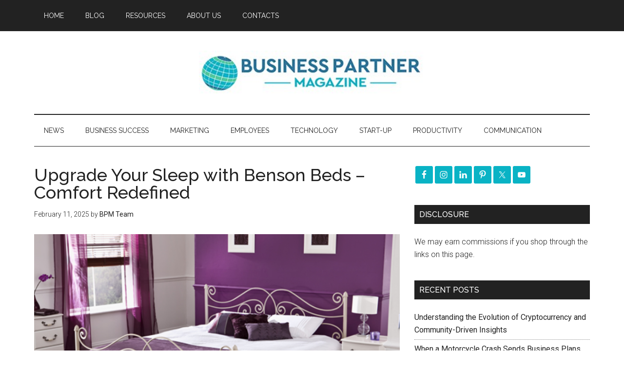

--- FILE ---
content_type: text/html; charset=utf-8
request_url: https://www.google.com/recaptcha/api2/aframe
body_size: 266
content:
<!DOCTYPE HTML><html><head><meta http-equiv="content-type" content="text/html; charset=UTF-8"></head><body><script nonce="SkJn7gZnJYltic-wg8iY-Q">/** Anti-fraud and anti-abuse applications only. See google.com/recaptcha */ try{var clients={'sodar':'https://pagead2.googlesyndication.com/pagead/sodar?'};window.addEventListener("message",function(a){try{if(a.source===window.parent){var b=JSON.parse(a.data);var c=clients[b['id']];if(c){var d=document.createElement('img');d.src=c+b['params']+'&rc='+(localStorage.getItem("rc::a")?sessionStorage.getItem("rc::b"):"");window.document.body.appendChild(d);sessionStorage.setItem("rc::e",parseInt(sessionStorage.getItem("rc::e")||0)+1);localStorage.setItem("rc::h",'1768522827906');}}}catch(b){}});window.parent.postMessage("_grecaptcha_ready", "*");}catch(b){}</script></body></html>